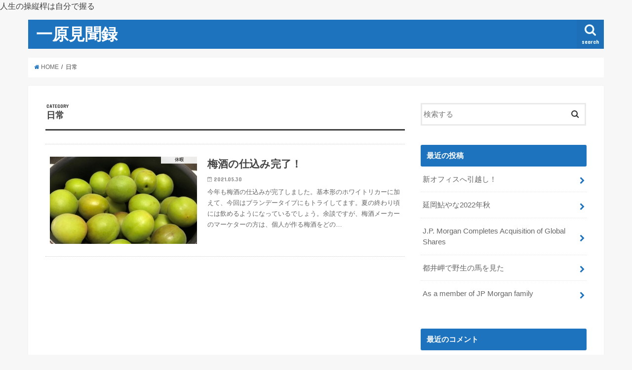

--- FILE ---
content_type: text/html; charset=UTF-8
request_url: https://yuto-ichihara.com/category/%E6%97%A5%E5%B8%B8
body_size: 8014
content:
<!doctype html>
<!--[if lt IE 7]><html lang="ja" prefix="og: http://ogp.me/ns#" class="no-js lt-ie9 lt-ie8 lt-ie7"><![endif]-->
<!--[if (IE 7)&!(IEMobile)]><html lang="ja" prefix="og: http://ogp.me/ns#" class="no-js lt-ie9 lt-ie8"><![endif]-->
<!--[if (IE 8)&!(IEMobile)]><html lang="ja" prefix="og: http://ogp.me/ns#" class="no-js lt-ie9"><![endif]-->
<!--[if gt IE 8]><!--> <html lang="ja" prefix="og: http://ogp.me/ns#" class="no-js"><!--<![endif]-->

<head>
<meta charset="utf-8">
<meta http-equiv="X-UA-Compatible" content="IE=edge">
<title>日常 アーカイブ - 一原見聞録</title>
<meta name="HandheldFriendly" content="True">
<meta name="MobileOptimized" content="320">
<meta name="viewport" content="width=device-width, initial-scale=1"/>


<link rel="pingback" href="https://yuto-ichihara.com/xmlrpc.php">

<!--[if IE]>
<![endif]-->
<!--[if lt IE 9]>
<script src="//html5shiv.googlecode.com/svn/trunk/html5.js"></script>
<script src="//css3-mediaqueries-js.googlecode.com/svn/trunk/css3-mediaqueries.js"></script>
<![endif]-->




<!-- This site is optimized with the Yoast SEO plugin v5.5 - https://yoast.com/wordpress/plugins/seo/ -->
<link rel="canonical" href="https://yuto-ichihara.com/category/%e6%97%a5%e5%b8%b8" />
<meta property="og:locale" content="ja_JP" />
<meta property="og:type" content="object" />
<meta property="og:title" content="日常 アーカイブ - 一原見聞録" />
<meta property="og:url" content="https://yuto-ichihara.com/category/%e6%97%a5%e5%b8%b8" />
<meta property="og:site_name" content="一原見聞録" />
<meta name="twitter:card" content="summary" />
<meta name="twitter:title" content="日常 アーカイブ - 一原見聞録" />
<script type='application/ld+json'>{"@context":"http:\/\/schema.org","@type":"WebSite","@id":"#website","url":"https:\/\/yuto-ichihara.com\/","name":"\u4e00\u539f\u898b\u805e\u9332","potentialAction":{"@type":"SearchAction","target":"https:\/\/yuto-ichihara.com\/?s={search_term_string}","query-input":"required name=search_term_string"}}</script>
<!-- / Yoast SEO plugin. -->

<link rel='dns-prefetch' href='//ajax.googleapis.com' />
<link rel='dns-prefetch' href='//fonts.googleapis.com' />
<link rel='dns-prefetch' href='//maxcdn.bootstrapcdn.com' />
<link rel='dns-prefetch' href='//s.w.org' />
<link rel="alternate" type="application/rss+xml" title="一原見聞録 &raquo; フィード" href="https://yuto-ichihara.com/feed" />
<link rel="alternate" type="application/rss+xml" title="一原見聞録 &raquo; コメントフィード" href="https://yuto-ichihara.com/comments/feed" />
<link rel="alternate" type="application/rss+xml" title="一原見聞録 &raquo; 日常 カテゴリーのフィード" href="https://yuto-ichihara.com/category/%e6%97%a5%e5%b8%b8/feed" />
<!-- This site uses the Google Analytics by MonsterInsights plugin v6.2.3 - Using Analytics tracking - https://www.monsterinsights.com/ -->
<script type="text/javascript" data-cfasync="false">
		var disableStr = 'ga-disable-UA-104196661-1';

	/* Function to detect opted out users */
	function __gaTrackerIsOptedOut() {
		return document.cookie.indexOf(disableStr + '=true') > -1;
	}

	/* Disable tracking if the opt-out cookie exists. */
	if ( __gaTrackerIsOptedOut() ) {
		window[disableStr] = true;
	}

	/* Opt-out function */
	function __gaTrackerOptout() {
	  document.cookie = disableStr + '=true; expires=Thu, 31 Dec 2099 23:59:59 UTC; path=/';
	  window[disableStr] = true;
	}
		(function(i,s,o,g,r,a,m){i['GoogleAnalyticsObject']=r;i[r]=i[r]||function(){
		(i[r].q=i[r].q||[]).push(arguments)},i[r].l=1*new Date();a=s.createElement(o),
		m=s.getElementsByTagName(o)[0];a.async=1;a.src=g;m.parentNode.insertBefore(a,m)
	})(window,document,'script','//www.google-analytics.com/analytics.js','__gaTracker');

	__gaTracker('create', 'UA-104196661-1', 'auto');
	__gaTracker('set', 'forceSSL', true);
	__gaTracker('require', 'displayfeatures');
	__gaTracker('require', 'linkid', 'linkid.js');
	__gaTracker('send','pageview');
</script>
<!-- / Google Analytics by MonsterInsights -->
		<script type="text/javascript">
			window._wpemojiSettings = {"baseUrl":"https:\/\/s.w.org\/images\/core\/emoji\/13.0.1\/72x72\/","ext":".png","svgUrl":"https:\/\/s.w.org\/images\/core\/emoji\/13.0.1\/svg\/","svgExt":".svg","source":{"concatemoji":"https:\/\/yuto-ichihara.com\/wp-includes\/js\/wp-emoji-release.min.js"}};
			!function(e,a,t){var n,r,o,i=a.createElement("canvas"),p=i.getContext&&i.getContext("2d");function s(e,t){var a=String.fromCharCode;p.clearRect(0,0,i.width,i.height),p.fillText(a.apply(this,e),0,0);e=i.toDataURL();return p.clearRect(0,0,i.width,i.height),p.fillText(a.apply(this,t),0,0),e===i.toDataURL()}function c(e){var t=a.createElement("script");t.src=e,t.defer=t.type="text/javascript",a.getElementsByTagName("head")[0].appendChild(t)}for(o=Array("flag","emoji"),t.supports={everything:!0,everythingExceptFlag:!0},r=0;r<o.length;r++)t.supports[o[r]]=function(e){if(!p||!p.fillText)return!1;switch(p.textBaseline="top",p.font="600 32px Arial",e){case"flag":return s([127987,65039,8205,9895,65039],[127987,65039,8203,9895,65039])?!1:!s([55356,56826,55356,56819],[55356,56826,8203,55356,56819])&&!s([55356,57332,56128,56423,56128,56418,56128,56421,56128,56430,56128,56423,56128,56447],[55356,57332,8203,56128,56423,8203,56128,56418,8203,56128,56421,8203,56128,56430,8203,56128,56423,8203,56128,56447]);case"emoji":return!s([55357,56424,8205,55356,57212],[55357,56424,8203,55356,57212])}return!1}(o[r]),t.supports.everything=t.supports.everything&&t.supports[o[r]],"flag"!==o[r]&&(t.supports.everythingExceptFlag=t.supports.everythingExceptFlag&&t.supports[o[r]]);t.supports.everythingExceptFlag=t.supports.everythingExceptFlag&&!t.supports.flag,t.DOMReady=!1,t.readyCallback=function(){t.DOMReady=!0},t.supports.everything||(n=function(){t.readyCallback()},a.addEventListener?(a.addEventListener("DOMContentLoaded",n,!1),e.addEventListener("load",n,!1)):(e.attachEvent("onload",n),a.attachEvent("onreadystatechange",function(){"complete"===a.readyState&&t.readyCallback()})),(n=t.source||{}).concatemoji?c(n.concatemoji):n.wpemoji&&n.twemoji&&(c(n.twemoji),c(n.wpemoji)))}(window,document,window._wpemojiSettings);
		</script>
		<style type="text/css">
img.wp-smiley,
img.emoji {
	display: inline !important;
	border: none !important;
	box-shadow: none !important;
	height: 1em !important;
	width: 1em !important;
	margin: 0 .07em !important;
	vertical-align: -0.1em !important;
	background: none !important;
	padding: 0 !important;
}
</style>
	<link rel='stylesheet' id='wp-block-library-css'  href='https://yuto-ichihara.com/wp-includes/css/dist/block-library/style.min.css' type='text/css' media='all' />
<link rel='stylesheet' id='style-css'  href='https://yuto-ichihara.com/wp-content/themes/jstork/style.css' type='text/css' media='all' />
<link rel='stylesheet' id='slick-css'  href='https://yuto-ichihara.com/wp-content/themes/jstork/library/css/slick.css' type='text/css' media='all' />
<link rel='stylesheet' id='shortcode-css'  href='https://yuto-ichihara.com/wp-content/themes/jstork/library/css/shortcode.css' type='text/css' media='all' />
<link rel='stylesheet' id='gf_Concert-css'  href='//fonts.googleapis.com/css?family=Concert+One' type='text/css' media='all' />
<link rel='stylesheet' id='gf_Lato-css'  href='//fonts.googleapis.com/css?family=Lato' type='text/css' media='all' />
<link rel='stylesheet' id='fontawesome-css'  href='//maxcdn.bootstrapcdn.com/font-awesome/4.6.0/css/font-awesome.min.css' type='text/css' media='all' />
<link rel='stylesheet' id='remodal-css'  href='https://yuto-ichihara.com/wp-content/themes/jstork/library/css/remodal.css' type='text/css' media='all' />
<link rel='stylesheet' id='dashicons-css'  href='https://yuto-ichihara.com/wp-includes/css/dashicons.min.css' type='text/css' media='all' />
<link rel='stylesheet' id='thickbox-css'  href='https://yuto-ichihara.com/wp-includes/js/thickbox/thickbox.css' type='text/css' media='all' />
<link rel='stylesheet' id='amazonjs-css'  href='https://yuto-ichihara.com/wp-content/plugins/amazonjs/css/amazonjs.css' type='text/css' media='all' />
<script type='text/javascript' id='monsterinsights-lite-frontend-script-js-extra'>
/* <![CDATA[ */
var monsterinsights_frontend = {"js_events_tracking":"true","is_debug_mode":"false","download_extensions":"doc,exe,js,pdf,ppt,tgz,zip,xls","inbound_paths":"","home_url":"https:\/\/yuto-ichihara.com","track_download_as":"event","internal_label":"int","hash_tracking":"false"};
/* ]]> */
</script>
<script type='text/javascript' src='https://yuto-ichihara.com/wp-content/plugins/google-analytics-for-wordpress/assets/js/frontend.min.js' id='monsterinsights-lite-frontend-script-js'></script>
<script type='text/javascript' src='//ajax.googleapis.com/ajax/libs/jquery/1.12.2/jquery.min.js' id='jquery-js'></script>
<link rel="https://api.w.org/" href="https://yuto-ichihara.com/wp-json/" /><link rel="alternate" type="application/json" href="https://yuto-ichihara.com/wp-json/wp/v2/categories/31" /><link rel="EditURI" type="application/rsd+xml" title="RSD" href="https://yuto-ichihara.com/xmlrpc.php?rsd" />
<link rel="wlwmanifest" type="application/wlwmanifest+xml" href="https://yuto-ichihara.com/wp-includes/wlwmanifest.xml" /> 

<style type="text/css">
body{color: #3E3E3E;}
a,#breadcrumb li a i{color: #1e73be;}
a:hover{color: #E69B9B;}
.article-footer .post-categories li a,.article-footer .tags a{  background: #1e73be;  border:1px solid #1e73be;}
.article-footer .tags a{color:#1e73be; background: none;}
.article-footer .post-categories li a:hover,.article-footer .tags a:hover{ background:#E69B9B;  border-color:#E69B9B;}
input[type="text"],input[type="password"],input[type="datetime"],input[type="datetime-local"],input[type="date"],input[type="month"],input[type="time"],input[type="week"],input[type="number"],input[type="email"],input[type="url"],input[type="search"],input[type="tel"],input[type="color"],select,textarea,.field { background-color: #ffffff;}
/*ヘッダー*/
.header{color: #ffffff;}
.header.bg,.header #inner-header,.menu-sp{background: #1e73be;}
#logo a{color: #ffffff;}
#g_nav .nav li a,.nav_btn,.menu-sp a,.menu-sp a,.menu-sp > ul:after{color: #edf9fc;}
#logo a:hover,#g_nav .nav li a:hover,.nav_btn:hover{color:#eeeeee;}
@media only screen and (min-width: 768px) {
.nav > li > a:after{background: #eeeeee;}
.nav ul {background: #666666;}
#g_nav .nav li ul.sub-menu li a{color: #f7f7f7;}
}
@media only screen and (max-width: 1165px) {
.site_description{
background: #1e73be;
color: #ffffff;
}
}
/*メインエリア*/
#inner-content{background: #ffffff}
.top-post-list .post-list:before{background: #1e73be;}
.widget li a:after{color: #1e73be;}
/* 投稿ページ見出し */
.entry-content h2,.widgettitle{background: #1e73be; color: #ffffff;}
.entry-content h3{border-color: #1e73be;}
.h_boader .entry-content h2{border-color: #1e73be; color: #3E3E3E;}
.h_balloon .entry-content h2:after{border-top-color: #1e73be;}
/* リスト要素 */
.entry-content ul li:before{ background: #1e73be;}
.entry-content ol li:before{ background: #1e73be;}
/* カテゴリーラベル */
.post-list-card .post-list .eyecatch .cat-name,.top-post-list .post-list .eyecatch .cat-name,.byline .cat-name,.single .authorbox .author-newpost li .cat-name,.related-box li .cat-name,.carouselwrap .cat-name,.eyecatch .cat-name{background: #ffffff; color:  #444444;}
/* ランキングバッジ */
ul.wpp-list li a:before{background: #1e73be; color: #ffffff;}
/* アーカイブのボタン */
.readmore a{border:1px solid #1e73be;color:#1e73be;}
.readmore a:hover{background:#1e73be;color:#fff;}
/* ボタンの色 */
.btn-wrap a{background: #1e73be;border: 1px solid #1e73be;}
.btn-wrap a:hover{background: #E69B9B;border-color: #E69B9B;}
.btn-wrap.simple a{border:1px solid #1e73be;color:#1e73be;}
.btn-wrap.simple a:hover{background:#1e73be;}
/* コメント */
.blue-btn, .comment-reply-link, #submit { background-color: #1e73be; }
.blue-btn:hover, .comment-reply-link:hover, #submit:hover, .blue-btn:focus, .comment-reply-link:focus, #submit:focus {background-color: #E69B9B; }
/* サイドバー */
#sidebar1{color: #444444;}
.widget a{text-decoration:none; color:#666666;}
.widget a:hover{color:#999999;}
/*フッター*/
#footer-top.bg,#footer-top .inner,.cta-inner{background-color: #666666; color: #CACACA;}
.footer a,#footer-top a{color: #f7f7f7;}
#footer-top .widgettitle{color: #CACACA;}
.footer.bg,.footer .inner {background-color: #666666;color: #CACACA;}
.footer-links li a:before{ color: #1e73be;}
/* ページネーション */
.pagination a, .pagination span,.page-links a{border-color: #1e73be; color: #1e73be;}
.pagination .current,.pagination .current:hover,.page-links ul > li > span{background-color: #1e73be; border-color: #1e73be;}
.pagination a:hover, .pagination a:focus,.page-links a:hover, .page-links a:focus{background-color: #1e73be; color: #fff;}
</style>
</head>

<body class="archive category category-31">
人生の操縦桿は自分で握る<div id="container" class="  ">

<header class="header animated fadeIn  " role="banner">
<div id="inner-header" class="wrap cf">
<div id="logo" class="gf ">
<p class="h1 text"><a href="https://yuto-ichihara.com">一原見聞録</a></p>
</div>

<nav id="g_nav" role="navigation">
<a href="#searchbox" data-remodal-target="searchbox" class="nav_btn search_btn"><span class="text gf">search</span></a>

</nav>

<a href="#spnavi" data-remodal-target="spnavi" class="nav_btn"><span class="text gf">menu</span></a>


</div>
</header>


<div class="remodal" data-remodal-id="spnavi" data-remodal-options="hashTracking:false">
<button data-remodal-action="close" class="remodal-close"><span class="text gf">CLOSE</span></button>
<button data-remodal-action="close" class="remodal-close"><span class="text gf">CLOSE</span></button>
</div>



<div class="remodal searchbox" data-remodal-id="searchbox" data-remodal-options="hashTracking:false">
<div class="search cf"><dl><dt>キーワードで記事を検索</dt><dd><form role="search" method="get" id="searchform" class="searchform cf" action="https://yuto-ichihara.com/" >
		<input type="search" placeholder="検索する" value="" name="s" id="s" />
		<button type="submit" id="searchsubmit" ><i class="fa fa-search"></i></button>
		</form></dd></dl></div>
<button data-remodal-action="close" class="remodal-close"><span class="text gf">CLOSE</span></button>
</div>









<div id="breadcrumb" class="breadcrumb inner wrap cf"><ul><li itemscope itemtype="//data-vocabulary.org/Breadcrumb"><a href="https://yuto-ichihara.com/" itemprop="url"><i class="fa fa-home"></i><span itemprop="title"> HOME</span></a></li><li itemscope itemtype="//data-vocabulary.org/Breadcrumb"><span itemprop="title">日常</span></li></ul></div><div id="content">
<div id="inner-content" class="wrap cf">
<main id="main" class="m-all t-all d-5of7 cf" role="main">
<div class="archivettl">
<h1 class="archive-title h2">
<span class="gf">CATEGORY</span> 日常</h1>
</div>

		<div class="top-post-list">


<article class="post-list animated fadeIn post-202 post type-post status-publish format-standard has-post-thumbnail category-22 category-31 article cf" role="article">
<a href="https://yuto-ichihara.com/%e6%a2%85%e9%85%92%e3%81%ae%e4%bb%95%e8%be%bc%e3%81%bf%e5%ae%8c%e4%ba%86%ef%bc%81" rel="bookmark" title="梅酒の仕込み完了！" class="cf">


<figure class="eyecatch">
<img width="486" height="290" src="https://yuto-ichihara.com/wp-content/uploads/2021/05/梅-486x290.jpg" class="attachment-home-thum size-home-thum wp-post-image" alt="" loading="lazy" /><span class="cat-name cat-id-22">休暇</span>
</figure>

<section class="entry-content">
<h1 class="h2 entry-title">梅酒の仕込み完了！</h1>

<p class="byline entry-meta vcard">
<span class="date gf updated">2021.05.30</span>
<span class="writer name author"><span class="fn">ichihara</span></span>
</p>

<div class="description"><p>今年も梅酒の仕込みが完了しました。基本形のホワイトリカーに加えて、今回はブランデータイプにもトライしてます。夏の終わり頃には飲めるようになっているでしょう。余談ですが、梅酒メーカーのマーケターの方は、個人が作る梅酒をどの&#8230;</p>
</div>

</section>
</a>
</article>



</div>	
<nav class="pagination cf">
</nav>

</main>
<div id="sidebar1" class="sidebar m-all t-all d-2of7 cf" role="complementary">

<div id="search-2" class="widget widget_search"><form role="search" method="get" id="searchform" class="searchform cf" action="https://yuto-ichihara.com/" >
		<input type="search" placeholder="検索する" value="" name="s" id="s" />
		<button type="submit" id="searchsubmit" ><i class="fa fa-search"></i></button>
		</form></div><div id="recent-posts-2" class="widget widget_recent_entries"><h4 class="widgettitle"><span>最近の投稿</span></h4>			<ul>
								
				<li>
					<a class="cf" href="https://yuto-ichihara.com/%e6%96%b0%e3%82%aa%e3%83%95%e3%82%a3%e3%82%b9%e3%81%b8%e5%bc%95%e8%b6%8a%e3%81%97%ef%bc%81" title="新オフィスへ引越し！">
						新オフィスへ引越し！											</a>
				</li>
								
				<li>
					<a class="cf" href="https://yuto-ichihara.com/%e5%bb%b6%e5%b2%a1%e9%ae%8e%e3%82%84%e3%81%aa2022%e5%b9%b4%e7%a7%8b" title="延岡鮎やな2022年秋">
						延岡鮎やな2022年秋											</a>
				</li>
								
				<li>
					<a class="cf" href="https://yuto-ichihara.com/j-p-morgan-completes-acquisition-of-global-shares" title="J.P. Morgan Completes Acquisition of Global Shares">
						J.P. Morgan Completes Acquisition of Global Shares											</a>
				</li>
								
				<li>
					<a class="cf" href="https://yuto-ichihara.com/%e9%83%bd%e4%ba%95%e5%b2%ac%e3%81%a7%e9%87%8e%e7%94%9f%e3%81%ae%e9%a6%ac%e3%82%92%e8%a6%8b%e3%81%9f" title="都井岬で野生の馬を見た">
						都井岬で野生の馬を見た											</a>
				</li>
								
				<li>
					<a class="cf" href="https://yuto-ichihara.com/as-a-member-of-jp-morgan-family" title="As a member of JP Morgan family">
						As a member of JP Morgan family											</a>
				</li>
							</ul>
			</div><div id="recent-comments-2" class="widget widget_recent_comments"><h4 class="widgettitle"><span>最近のコメント</span></h4><ul id="recentcomments"></ul></div><div id="archives-2" class="widget widget_archive"><h4 class="widgettitle"><span>アーカイブ</span></h4>
			<ul>
					<li><a href='https://yuto-ichihara.com/2022/11'>2022年11月</a></li>
	<li><a href='https://yuto-ichihara.com/2022/10'>2022年10月</a></li>
	<li><a href='https://yuto-ichihara.com/2022/08'>2022年8月</a></li>
	<li><a href='https://yuto-ichihara.com/2022/04'>2022年4月</a></li>
	<li><a href='https://yuto-ichihara.com/2022/03'>2022年3月</a></li>
	<li><a href='https://yuto-ichihara.com/2022/01'>2022年1月</a></li>
	<li><a href='https://yuto-ichihara.com/2021/12'>2021年12月</a></li>
	<li><a href='https://yuto-ichihara.com/2021/10'>2021年10月</a></li>
	<li><a href='https://yuto-ichihara.com/2021/05'>2021年5月</a></li>
	<li><a href='https://yuto-ichihara.com/2020/12'>2020年12月</a></li>
	<li><a href='https://yuto-ichihara.com/2019/04'>2019年4月</a></li>
	<li><a href='https://yuto-ichihara.com/2018/11'>2018年11月</a></li>
	<li><a href='https://yuto-ichihara.com/2018/01'>2018年1月</a></li>
	<li><a href='https://yuto-ichihara.com/2017/12'>2017年12月</a></li>
	<li><a href='https://yuto-ichihara.com/2017/09'>2017年9月</a></li>
	<li><a href='https://yuto-ichihara.com/2017/08'>2017年8月</a></li>
			</ul>

			</div><div id="categories-2" class="widget widget_categories"><h4 class="widgettitle"><span>カテゴリー</span></h4>
			<ul>
					<li class="cat-item cat-item-32"><a href="https://yuto-ichihara.com/category/english/business-english">Business English</a>
</li>
	<li class="cat-item cat-item-27"><a href="https://yuto-ichihara.com/category/english">English</a>
</li>
	<li class="cat-item cat-item-34"><a href="https://yuto-ichihara.com/category/global-business">Global Business</a>
</li>
	<li class="cat-item cat-item-28"><a href="https://yuto-ichihara.com/category/global-x-venture">Global x Venture</a>
</li>
	<li class="cat-item cat-item-14"><a href="https://yuto-ichihara.com/category/%e4%bb%95%e4%ba%8b/ir">IR</a>
</li>
	<li class="cat-item cat-item-8"><a href="https://yuto-ichihara.com/category/%e3%83%93%e3%82%b8%e3%83%8d%e3%82%b9%e3%82%b9%e3%82%af%e3%83%bc%e3%83%ab%e4%b8%80%e8%88%ac%e3%80%81mba%e9%96%a2%e9%80%a3">ビジネススクール一般、MBA関連</a>
</li>
	<li class="cat-item cat-item-17"><a href="https://yuto-ichihara.com/category/%e4%bb%95%e4%ba%8b/%e3%83%97%e3%83%ac%e3%82%b9%e3%83%aa%e3%83%aa%e3%83%bc%e3%82%b9">プレスリリース</a>
</li>
	<li class="cat-item cat-item-10"><a href="https://yuto-ichihara.com/category/%e4%b8%ad%e5%9b%bd%e3%83%93%e3%82%b8%e3%83%8d%e3%82%b9">中国ビジネス</a>
</li>
	<li class="cat-item cat-item-13"><a href="https://yuto-ichihara.com/category/%e4%bb%95%e4%ba%8b">仕事</a>
</li>
	<li class="cat-item cat-item-26"><a href="https://yuto-ichihara.com/category/%e4%bb%95%e4%ba%8b/%e4%bb%95%e4%ba%8b%e4%b8%80%e8%88%ac">仕事一般</a>
</li>
	<li class="cat-item cat-item-12"><a href="https://yuto-ichihara.com/category/%e4%bb%95%e4%ba%8b%e8%a1%93%e3%80%81%e5%8b%89%e5%bc%b7%e8%a1%93">仕事術、勉強術</a>
</li>
	<li class="cat-item cat-item-22"><a href="https://yuto-ichihara.com/category/%e4%bc%91%e6%9a%87">休暇</a>
</li>
	<li class="cat-item cat-item-11"><a href="https://yuto-ichihara.com/category/%e4%be%bf%e5%88%a9%e3%81%aa%e3%82%b5%e3%83%bc%e3%83%93%e3%82%b9">便利なサービス</a>
</li>
	<li class="cat-item cat-item-7"><a href="https://yuto-ichihara.com/category/%e5%87%a6%e4%b8%96%e8%a1%93">処世術</a>
</li>
	<li class="cat-item cat-item-2"><a href="https://yuto-ichihara.com/category/%e5%8c%97%e4%ba%ac">北京</a>
</li>
	<li class="cat-item cat-item-4"><a href="https://yuto-ichihara.com/category/%e5%8c%97%e4%ba%ac/%e5%8c%97%e4%ba%ac%e3%83%a9%e3%82%a4%e3%83%95">北京ライフ</a>
</li>
	<li class="cat-item cat-item-3"><a href="https://yuto-ichihara.com/category/%e5%8c%97%e4%ba%ac/%e5%8c%97%e4%ba%ac%e5%a4%a7%e5%ad%a6%e3%81%b8%e4%ba%a4%e6%8f%9b%e7%95%99%e5%ad%a6">北京大学へ交換留学</a>
</li>
	<li class="cat-item cat-item-5"><a href="https://yuto-ichihara.com/category/%e5%8c%97%e4%ba%ac/%e5%8c%97%e4%ba%ac%e5%a4%a7%e5%ad%a6%e5%85%89%e8%8f%af%e7%ae%a1%e7%90%86%e5%ad%a6%e9%99%a2">北京大学光華管理学院</a>
</li>
	<li class="cat-item cat-item-21"><a href="https://yuto-ichihara.com/category/%e4%bb%95%e4%ba%8b/%e5%91%8a%e7%9f%a5">告知</a>
</li>
	<li class="cat-item cat-item-33"><a href="https://yuto-ichihara.com/category/%e4%bb%95%e4%ba%8b/%e5%a4%96%e8%b3%87%e3%81%ae%e7%8f%be%e5%a0%b4">外資の現場</a>
</li>
	<li class="cat-item cat-item-36"><a href="https://yuto-ichihara.com/category/%e5%a4%96%e8%b3%87%e7%b3%bb">外資系</a>
</li>
	<li class="cat-item cat-item-23"><a href="https://yuto-ichihara.com/category/%e5%bb%b6%e5%b2%a1">延岡</a>
</li>
	<li class="cat-item cat-item-31 current-cat"><a aria-current="page" href="https://yuto-ichihara.com/category/%e6%97%a5%e5%b8%b8">日常</a>
</li>
	<li class="cat-item cat-item-9"><a href="https://yuto-ichihara.com/category/%e6%9b%b8%e8%a9%95">書評</a>
</li>
	<li class="cat-item cat-item-1"><a href="https://yuto-ichihara.com/category/%e6%9c%aa%e5%88%86%e9%a1%9e">未分類</a>
</li>
			</ul>

			</div><div id="meta-2" class="widget widget_meta"><h4 class="widgettitle"><span>メタ情報</span></h4>
		<ul>
						<li><a rel="nofollow" href="https://yuto-ichihara.com/wp-login.php">ログイン</a></li>
			<li><a href="https://yuto-ichihara.com/feed">投稿フィード</a></li>
			<li><a href="https://yuto-ichihara.com/comments/feed">コメントフィード</a></li>

			<li><a href="https://ja.wordpress.org/">WordPress.org</a></li>
		</ul>

		</div>


</div></div>
</div>
<div id="page-top">
	<a href="#header" title="ページトップへ"><i class="fa fa-chevron-up"></i></a>
</div>
<div id="footer-top" class="wow animated fadeIn cf ">
	<div class="inner wrap cf">
						
				
					</div>
</div>

<footer id="footer" class="footer " role="contentinfo">
	<div id="inner-footer" class="inner wrap cf">
		<nav role="navigation">
					</nav>
		<p class="source-org copyright">&copy;Copyright2026 <a href="https://yuto-ichihara.com" rel="nofollow">一原見聞録</a>.All Rights Reserved.</p>
	</div>
</footer>
</div>
<script type='text/javascript' src='https://yuto-ichihara.com/wp-content/themes/jstork/library/js/libs/slick.min.js' id='slick-js'></script>
<script type='text/javascript' src='https://yuto-ichihara.com/wp-content/themes/jstork/library/js/libs/remodal.js' id='remodal-js'></script>
<script type='text/javascript' src='https://yuto-ichihara.com/wp-content/themes/jstork/library/js/libs/masonry.pkgd.min.js' id='masonry.pkgd.min-js'></script>
<script type='text/javascript' src='https://yuto-ichihara.com/wp-includes/js/imagesloaded.min.js' id='imagesloaded-js'></script>
<script type='text/javascript' src='https://yuto-ichihara.com/wp-content/themes/jstork/library/js/scripts.js' id='main-js-js'></script>
<script type='text/javascript' src='https://yuto-ichihara.com/wp-content/themes/jstork/library/js/libs/modernizr.custom.min.js' id='css-modernizr-js'></script>
<script type='text/javascript' src='https://yuto-ichihara.com/wp-includes/js/wp-embed.min.js' id='wp-embed-js'></script>
</body>
</html>